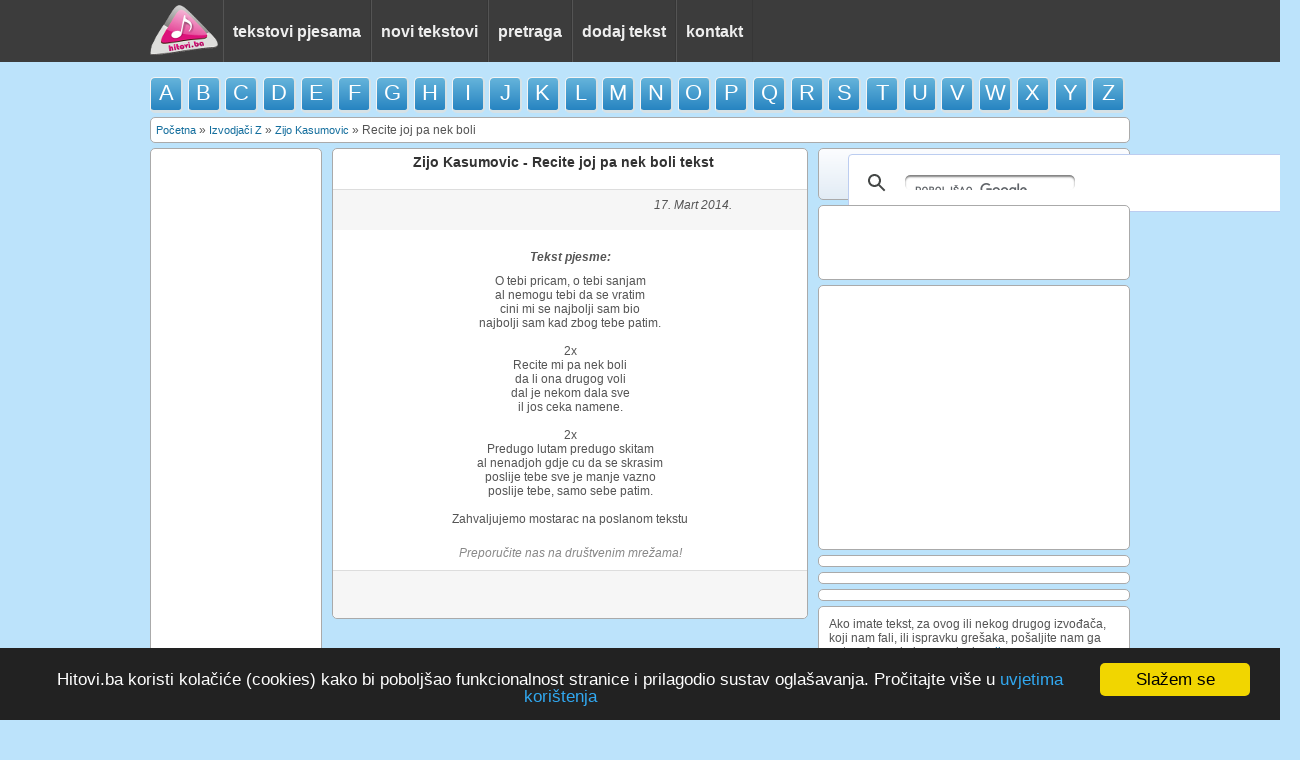

--- FILE ---
content_type: text/html; charset=UTF-8
request_url: https://www.hitovi.ba/id-31739-Zijo_Kasumovic_Recite_joj_pa_nek_boli_pjesma.aspx
body_size: 22437
content:

<!DOCTYPE html>

<html xmlns="http://www.w3.org/1999/xhtml">
<head id="Head1"><meta name="viewport" content="width=device-width, initial-scale=1.0" /><title>
	Zijo Kasumovic - Recite joj pa nek boli tekst | Hitovi.ba
</title><link rel="stylesheet" type="text/css" href="hitovi_v_17_r.css" /><link rel="icon" type="image/png" href="images/main/hitovi_logo.png" /><meta charset="utf-8" /><meta name="author" content="Hitovi.ba" /><meta name="copyright" content="www.hitovi.ba" /><meta id="description" name="description" content="Tekst pjesme Zijo Kasumovic Recite joj pa nek boli : O tebi pricam, o tebi sanjam
 al nemogu tebi da se vratim
 cini mi se najbolji sam bio
 najbolji sam ka" /><meta id="keywords" name="keywords" content="Zijo Kasumovic, Recite joj pa nek boli, tekst, rijeci, pjesme, lyrics" /><meta id="slikaOG" property="og:image" content="http://www.hitovi.ba/images/main/logo_2.jpg" /><meta property="og:type" content="article" /><meta property="fb:app_id" content="126058701092" />
    
    
    <script type="text/javascript">

    var _gaq = _gaq || [];
    _gaq.push(['_setAccount', 'UA-2367456-7']);
    _gaq.push(['_trackPageview']);

    (function() {
    var ga = document.createElement('script'); ga.type = 'text/javascript'; ga.async = true;
    ga.src = ('https:' == document.location.protocol ? 'https://ssl' : 'http://www') + '.google-analytics.com/ga.js';
    var s = document.getElementsByTagName('script')[0]; s.parentNode.insertBefore(ga, s);
    })();

    </script>
    
    <script type='text/javascript'>
    var googletag = googletag || {};
    googletag.cmd = googletag.cmd || [];
    (function() {
    var gads = document.createElement('script');
    gads.async = true;
    gads.type = 'text/javascript';
    var useSSL = 'https:' == document.location.protocol;
    gads.src = (useSSL ? 'https:' : 'http:') + 
    '//www.googletagservices.com/tag/js/gpt.js';
    var node = document.getElementsByTagName('script')[0];
    node.parentNode.insertBefore(gads, node);
    })();
    </script>

    <script type='text/javascript'>
    googletag.cmd.push(function() {
    googletag.defineSlot('/1668013/hitovi_300', [[1, 1], [300, 250], [300, 600]], 'div-gpt-ad-1395172037465-0').addService(googletag.pubads());
    googletag.defineSlot('/1668013/hitovi_468', [[1, 1], [300, 250], [300, 600]], 'div-gpt-ad-1395172037465-1').addService(googletag.pubads());
    googletag.defineSlot('/1668013/hitovi_tekst_vrh', [[320, 50], [728, 90], [980, 100], [980, 200]], 'div-gpt-ad-1395172037465-2').addService(googletag.pubads());
    
    googletag.pubads().enableSingleRequest();
    googletag.pubads().collapseEmptyDivs();
    googletag.enableServices();
    });
    </script>
    
    <script type='text/javascript'>trazim='Zijo Kasumovic Recite joj pa nek boli'; pronadjiNovi=true; IDPjesma=31739;</script>
    <script async type="text/javascript" src="hitovi_v_19.js"></script>
    
    <!-- Begin Cookie Consent plugin by Silktide - http://silktide.com/cookieconsent -->
<script type="text/javascript">
    window.cookieconsent_options = {"message":"Hitovi.ba koristi kolačiće (cookies) kako bi poboljšao funkcionalnost stranice i prilagodio sustav oglašavanja. Pročitajte više u","dismiss":"Slažem se","learnMore":"uvjetima korištenja","link":"https://www.hitovi.ba/pravila.aspx","theme":"dark-bottom"};
</script>
<script async type="text/javascript" src="https://cdnjs.cloudflare.com/ajax/libs/cookieconsent2/1.0.9/cookieconsent.min.js"></script>
<!-- End Cookie Consent plugin -->
</head>
<body>
    <div id="MeniWrapper_2">
		<div id="Meni_2">
			<a href="index.html" title="Tekstovi pjesama"><img src="images/main/hitovi_logo.png" alt="Logo"/></a>
			<nav class="nav-collapse">
			<ul>
			    <li><a href="index.html">tekstovi pjesama</a></li>
				<li><a href="novitekstovi.aspx">novi tekstovi</a></li>
				<li><a href="google_pretraga.aspx" rel="nofollow">pretraga</a></li>
				<li><a href="dodajTekst.aspx" rel="nofollow">dodaj tekst</a></li>
				<li><a href="kontakt.aspx" rel="nofollow">kontakt</a></li>
			</ul>
			</nav>
		</div>
	</div>
	<div id="Main">
	    <!-- HEADER BANNER -->
	    <div class="topBanner">
		    
        </div> 
        <div class="topBanner">
	        
	    </div>
	    <div class="clear"></div>
        <div class="Slova hide-mobile-m">
		    <a href="izvodjaci.aspx"><span>A</span></a>
		    <a href="slovo-b-_izvodjaci.aspx"><span>B</span></a>
		    <a href="slovo-c-_izvodjaci.aspx"><span>C</span></a>
		    <a href="slovo-d-_izvodjaci.aspx"><span>D</span></a>
		    <a href="slovo-e-_izvodjaci.aspx"><span>E</span></a>
		    <a href="slovo-f-_izvodjaci.aspx"><span>F</span></a>
		    <a href="slovo-g-_izvodjaci.aspx"><span>G</span></a>
		    <a href="slovo-h-_izvodjaci.aspx"><span>H</span></a>
		    <a href="slovo-i-_izvodjaci.aspx"><span>I</span></a>
		    <a href="slovo-j-_izvodjaci.aspx"><span>J</span></a>
		    <a href="slovo-k-_izvodjaci.aspx"><span>K</span></a>
		    <a href="slovo-l-_izvodjaci.aspx"><span>L</span></a>
		    <a href="slovo-m-_izvodjaci.aspx"><span>M</span></a>
		    <a href="slovo-n-_izvodjaci.aspx"><span>N</span></a>
		    <a href="slovo-o-_izvodjaci.aspx"><span>O</span></a>
		    <a href="slovo-p-_izvodjaci.aspx"><span>P</span></a>
		    <a href="slovo-q-_izvodjaci.aspx"><span>Q</span></a>
		    <a href="slovo-r-_izvodjaci.aspx"><span>R</span></a>
		    <a href="slovo-s-_izvodjaci.aspx"><span>S</span></a>
		    <a href="slovo-t-_izvodjaci.aspx"><span>T</span></a>
		    <a href="slovo-u-_izvodjaci.aspx"><span>U</span></a>
		    <a href="slovo-v-_izvodjaci.aspx"><span>V</span></a>
		    <a href="slovo-w-_izvodjaci.aspx"><span>W</span></a>
		    <a href="slovo-x-_izvodjaci.aspx"><span>X</span></a>
		    <a href="slovo-y-_izvodjaci.aspx"><span>Y</span></a>
		    <a href="slovo-z-_izvodjaci.aspx"><span>Z</span></a>
		</div>
	    <div class="clear"></div>
	    <div id="Breadcrumb">
            <ul>
                <li><a href="index.html" title="Početna stranica">Početna</a> » </li>
                <li class="hide-mobile"><a href="slovo-z-_izvodjaci.aspx" id="link_slovo" title="Izvođači početno slovo Z">Izvodjači Z</a> » </li>
                <li><a href="id-2746-Zijo_Kasumovic_izvodjac.aspx" id="nazivIzvodjaca" title="Zijo Kasumovic tekstovi pjesama">Zijo Kasumovic</a> » </li>
                <li class="hide-mobile">Recite joj pa nek boli</li>
            </ul>
	    </div>
		<div class="clear"></div>
		<div id="LeftContentText">
		    <div class="LeftContentTextBox">
		        <style scoped>
                .hitovi-vrh-responsive { width: 320px; height: 100px; }
                @media(min-width: 500px) { .hitovi-vrh-responsive { width: 468px; height: 60px; } }
                @media(min-width: 760px) { .hitovi-vrh-responsive { width: 728px; height: 90px; } }
                @media(min-width: 980px) { .hitovi-vrh-responsive { width: 160px; height: 600px; } }
                </style>
                <script async src="https://pagead2.googlesyndication.com/pagead/js/adsbygoogle.js"></script>
                <!-- hitovi_vrh_responsive -->
                <ins class="adsbygoogle hitovi-vrh-responsive"
                     style="display:inline-block"
                     data-ad-client="ca-pub-0011405331016925"
                     data-ad-slot="3969369921"></ins>
                <script>
                (adsbygoogle = window.adsbygoogle || []).push({});
                </script>
            </div>
		</div>
		<div id="MiddleContentText">
			<div id="LyricsBoxContainer">
			    <div id="LyricsBoxHeader" style="height:30px;">
			          
			        <h1 id="teksth1" style="margin:0;text-align:center;width:460px;"><a href="id-31739-Zijo_Kasumovic_Recite_joj_pa_nek_boli_pjesma.aspx">Zijo Kasumovic - Recite joj pa nek boli tekst</a></h1>
			    </div>
			    <div class="socialBox" style="height:40px;">
			        <div class="facebookLike">
			            <iframe src="https://www.facebook.com/plugins/like.php?href=http://www.hitovi.ba/id-31739-Zijo_Kasumovic_Recite_joj_pa_nek_boli_pjesma.aspx&amp;share=false&amp;layout=button_count&amp;width=140&amp;show_faces=false&amp;locale=hr_HR&amp;action=recommend&amp;colorscheme=light&amp;font=arial&amp;height=21&amp;appId=126058701092" style="border:none; overflow:hidden; width:140px; height:21px;"></iframe>
			        </div>
			        <div class="googlePlus" >
				        <!-- Place this tag where you want the +1 button to render -->
                        
				    </div>
				    <div class="googlePlus hide-mobile">
				        <i>17. Mart 2014.</i>
				    </div>
			    </div>
			    <div class="clear"></div>
			    <h2>Tekst pjesme:</h2>
				<p id="lyric">O tebi pricam, o tebi sanjam<br />
al nemogu tebi da se vratim<br />
cini mi se najbolji sam bio<br />
najbolji sam kad zbog tebe patim.<br />
<br />
2x<br />
Recite mi pa nek boli<br />
da li ona drugog voli<br />
dal je nekom dala sve<br />
il jos ceka namene.<br />
<br />
2x<br />
Predugo lutam predugo skitam<br />
al nenadjoh gdje cu da se skrasim<br />
poslije tebe sve je manje vazno<br />
poslije tebe, samo sebe patim.
<br />
<br />
<font style="font-weight:normal;">Zahvaljujemo mostarac na poslanom tekstu</font></p>
				<p class="show-mobile"><a href="id-31739-Zijo_Kasumovic_Recite_joj_pa_nek_boli_pjesma.aspx#youtubeVideo" id="linkYoutube" rel="nofollow" style="font-size:15px; font-weight:bold;">Prikaži Youtube</a></p>
				<p style="margin-top:20px;font-style:italic;color:#888">Preporučite nas na društvenim mrežama!</p>
				<div class="socialBox bottomBorder">
				    <div class="facebookLike"><iframe src="https://www.facebook.com/plugins/like.php?href=http://www.hitovi.ba/id-31739-Zijo_Kasumovic_Recite_joj_pa_nek_boli_pjesma.aspx&amp;layout=button_count&amp;show_faces=false&amp;action=like&amp;colorscheme=light&amp;height=40&amp;width=360&amp;locale=hr_HR" style="border:none; overflow:hidden; height:40px;width:140px;"></iframe></div>
				    <div class="googlePlus">
				        <!-- Place this tag where you want the +1 button to render -->
                        
				    </div>
				</div>	    
			</div>
			<div class="clear"></div>
			<div style="width:99%; text-align:center; margin: 10px 0;">
			    <style scoped>
                .hitovi_dole_responsive { width: 300px; height: 250px; }
                @media(min-width: 480px) { .hitovi_dole_responsive { width: 468px; height: 60px; } }
                @media(min-width: 699px) { .hitovi_dole_responsive { width: 300px; height: 50px; } }
                </style>
                <script async src="https://pagead2.googlesyndication.com/pagead/js/adsbygoogle.js"></script>
                <!-- hitovi_dole_responsive  -->
                <ins class="adsbygoogle hitovi_dole_responsive"
                     style="display:inline-block"
                     data-ad-client="ca-pub-0011405331016925"
                     data-ad-slot="2302521925"></ins>
                <script>
                (adsbygoogle = window.adsbygoogle || []).push({});
                </script>
			</div>
			<div class="clear"></div> 
			<div id="CommentsBoxContainer">
			    <ul class="tabs">
			        <li class="active first" style="width:49%;"><a class="current" rel="nofollow" href="id-31739-Zijo_Kasumovic_Recite_joj_pa_nek_boli_pjesma.aspx#ostale-pjesme">Najpopularniji tekstovi</a></li>
					<li class="last" style="width:50%;"><a href="id-31739-Zijo_Kasumovic_Recite_joj_pa_nek_boli_pjesma.aspx#komentari" rel="nofollow" id="komentari_klik">Komentari</a></li>
			    </ul>
                <div class="clear"></div>
				<div id="ostale-pjesme" class="tab_content">
					<ol class="lista-pjesama">
				        
			                    <li style="width:97%;">
			                        <div>
 					                    <span class="top-bar-graph-rank">01</span>
 					                    <a class="addHeight" href="id-31747-Zijo_Kasumovic_Bosna_pjesma.aspx" title="Zijo Kasumovic - Bosna tekst">Bosna</a>
 					                </div>
 					                <p>Koji je ovo grad
 svjetla me opila
 svaka me ulica
 na tebe podsjeca.
 
 Bio sam jako mlad
 kada sam otiso
 druge sam ljubio
 a tebe sanjao.
 
 Amster</p>
 					            </li>
				                
			                    <li style="width:88%;">
			                        <div>
 					                    <span class="top-bar-graph-rank">02</span>
 					                    <a class="addHeight" href="id-31768-Zijo_Kasumovic_Zagrli_me_pjesma.aspx" title="Zijo Kasumovic - Zagrli me tekst">Zagrli me</a>
 					                </div>
 					                <p>Jos me plasis svojom ljepotom,
 kao vino zamutis mi vid.
 Ne znam sta cu sa zivotom,
 gdje god krenem udarim u zid.
 
 REF.
 Evo starim vrijeme mi je,</p>
 					            </li>
				                
			                    <li style="width:83%;">
			                        <div>
 					                    <span class="top-bar-graph-rank">03</span>
 					                    <a class="addHeight" href="id-31873-Zijo_Kasumovic_Merima_Dzafic___Ja_cu_da_te_prevarim_pjesma.aspx" title="Zijo Kasumovic - Merima Dzafic - Ja cu da te prevarim tekst">Merima Dzafic - Ja cu da te prevarim</a>
 					                </div>
 					                <p>&gt;nevjeruj mi ako ti kazem
 da te volim, dusa ti laze
 zar moze skitnica baraba
 taj sto svuda pije dzaba
 ljubav da ti da.
 
 Nevjeruj mi kad se za</p>
 					            </li>
				                
			                    <li style="width:81%;">
			                        <div>
 					                    <span class="top-bar-graph-rank">04</span>
 					                    <a class="addHeight" href="id-31745-Zijo_Kasumovic_Da_te_mazim_pjesma.aspx" title="Zijo Kasumovic - Da te mazim tekst">Da te mazim</a>
 					                </div>
 					                <p>Penjite se svi na stolove
 samo to mi lijeci bolove
 a kad gosti kuci odu
 ti za njima proli vodu
 duso samo ja cu da ti ostanem.
 
 REF.
 Da te mazim</p>
 					            </li>
				                
			                    <li style="width:76%;">
			                        <div>
 					                    <span class="top-bar-graph-rank">05</span>
 					                    <a class="addHeight" href="id-31739-Zijo_Kasumovic_Recite_joj_pa_nek_boli_pjesma.aspx" title="Zijo Kasumovic - Recite joj pa nek boli tekst">Recite joj pa nek boli</a>
 					                </div>
 					                <p>O tebi pricam, o tebi sanjam
 al nemogu tebi da se vratim
 cini mi se najbolji sam bio
 najbolji sam kad zbog tebe patim.
 
 2x
 Recite mi pa nek boli</p>
 					            </li>
				                
			                    <li style="width:73%;">
			                        <div>
 					                    <span class="top-bar-graph-rank">06</span>
 					                    <a class="addHeight" href="id-31719-Zijo_Kasumovic_Sto_manje_znam_pjesma.aspx" title="Zijo Kasumovic - Sto manje znam tekst">Sto manje znam</a>
 					                </div>
 					                <p>Sreco moja lijepa si ko san
 samo suti sve cu da ti dam.
 
 Sto manje znam manje me boli
 istina je noz u srce kada neko voli
 sto manje znam manje je</p>
 					            </li>
				                
			                    <li style="width:72%;">
			                        <div>
 					                    <span class="top-bar-graph-rank">07</span>
 					                    <a class="addHeight" href="id-31811-Zijo_Kasumovic_Zivot_iza_ponoci_pjesma.aspx" title="Zijo Kasumovic - Zivot iza ponoci tekst">Zivot iza ponoci</a>
 					                </div>
 					                <p>Zivot iza ponoci u gradu ludilo
 sta cu kuci sta cu sam
 vani svi su ,to je to
 ritam lupa kao lud
 prosto zove na blud
 ti si stvarnost ja osjecam
 
</p>
 					            </li>
				                
			                    <li style="width:72%;">
			                        <div>
 					                    <span class="top-bar-graph-rank">08</span>
 					                    <a class="addHeight" href="id-31802-Zijo_Kasumovic_Koliko_puta_pjesma.aspx" title="Zijo Kasumovic - Koliko puta tekst">Koliko puta</a>
 					                </div>
 					                <p>Za tebe mogu i sto nemogu
 samo pozeli duso
 i sve dok zivim ja sebe krivim
 sto nisam srce sluso.
 
 Ma daj mi samo jos zrno nade
 da ovo ima smisla
</p>
 					            </li>
				                
			                    <li style="width:72%;">
			                        <div>
 					                    <span class="top-bar-graph-rank">09</span>
 					                    <a class="addHeight" href="id-31801-Zijo_Kasumovic_Anestezija_pjesma.aspx" title="Zijo Kasumovic - Anestezija tekst">Anestezija</a>
 					                </div>
 					                <p>Opet kasnis nista vazno
 kazes samo usputno
 u mom srcu ti ces mjesto
 naci malim osmijehom.
 
 Ti me jos ne prolazis
 ista zelja nestari
 ti si anest</p>
 					            </li>
				                
			                    <li style="width:66%;">
			                        <div>
 					                    <span class="top-bar-graph-rank">10</span>
 					                    <a class="addHeight" href="id-31738-Zijo_Kasumovic_Necu_vise_a_ni_manje_pjesma.aspx" title="Zijo Kasumovic - Necu vise a ni manje tekst">Necu vise a ni manje</a>
 					                </div>
 					                <p>Kad srce puca od ljepote
 tad se lako zakunes u laz
 kud me vodis moj zivote
 kud me vodis da li znas.
 
 Necu vise a ni manje
 to je stvarno cudno st</p>
 					            </li>
				                
				    </ol>
				    <p style="margin-top:10px;font-style:italic;color:#888">Lista sadrži 10 najpopularnijih, za ostale posjetite stranicu sa svim Zijo Kasumovic tekstovima!</p>
				</div>
				<div id="komentari" class="tab_content" style="padding:5px;text-align:left">
					<div id="disqus_thread" style="padding:0 5px 5px 5px;"></div>
					<script type="text/javascript">
					    /* * * CONFIGURATION VARIABLES: EDIT BEFORE PASTING INTO YOUR WEBPAGE * * */
					    var disqus_shortname = 'hitoviba'; // required: replace example with your forum shortname
                        var disqus_url = "http://www.hitovi.ba/id-31739-Zijo_Kasumovic_Recite_joj_pa_nek_boli_pjesma.aspx";

					</script>
					<noscript>Uključite JavaScript da bi vidjeli <a href="http://disqus.com/?ref_noscript" rel="nofollow">Disqus komentare.</a></noscript>
				</div>
			</div>
		</div>
        <div id="RightContentText">
			<div id="gsearch" class="RightContentTextBox searchGradient hide-mobile">
				<script>
                   var gcseDiv = document.getElementById('gsearch');
                   gcseDiv.innerHTML = '<gcse:searchbox-only></gcse:searchbox-only>';

                  (function() {
                    var cx = 'partner-pub-0011405331016925:5973271215';
                    var gcse = document.createElement('script');
                    gcse.type = 'text/javascript';
                    gcse.async = true;
                    gcse.src = (document.location.protocol == 'https:' ? 'https:' : 'http:') +
                        '//cse.google.com/cse.js?cx=' + cx;
                    var s = document.getElementsByTagName('script')[0];
                    s.parentNode.insertBefore(gcse, s);
                  })();
                </script>
			</div>
			<div class="RightContentTextBox">
			    <iframe src="https://www.facebook.com/plugins/likebox.php?href=http%3A%2F%2Fwww.facebook.com%2Ftekstovi.pjesama1&amp;width=290&amp;height=60&amp;colorscheme=light&amp;show_faces=true&amp;show_border=false&amp;stream=false&amp;header=false&amp;appId=126058701092" style="border:none; overflow:hidden; width:290px; height:60px;"></iframe>
			</div>
			<div id="reklame1" class="RightContentTextBox">
			    
                
                     <script async src="https://pagead2.googlesyndication.com/pagead/js/adsbygoogle.js"></script>
                    <!-- 300x250, created 9/26/10 -->
                    <ins class="adsbygoogle"
                         style="display:inline-block;width:300px;height:250px"
                         data-ad-client="ca-pub-0011405331016925"
                         data-ad-slot="4133670838"></ins>
                    <script>
                    (adsbygoogle = window.adsbygoogle || []).push({});
                    </script>
                
            </div>
			<div class="RightContentTextBox" id="youtubeVideo" style="text-align:center;">
				
			</div>
			<div id="reklame2" class="RightContentTextBox">
			    <!-- hitovi_300 -->
                <div id='div-gpt-ad-1395172037465-0' style="display: none;">
                <script type='text/javascript'>
               // googletag.cmd.push(function() { googletag.display('div-gpt-ad-1395172037465-0'); });
                </script>
                </div>
			</div>
			<div class="RightContentTextBox">
			    
			</div>
			<div class="RightContentTextBox">
			    <p>Ako imate tekst, za ovog ili nekog drugog izvođača, koji nam fali, ili ispravku grešaka, pošaljite nam ga putem forme koja se nalazi <a href="dodajTekst.aspx" rel="nofollow">ovdje</a>.</p>
		    </div>
		</div>
	</div>           
	<div class="clear"></div>	        
    <div id="DnoWrapper">		
        <div id="Dno">
            <div id="DnoContent">
                <ul>
                    <li><a href="pravila.aspx" rel="nofollow">pravila i uslovi</a></li>
                </ul>
                <ul class="hide-mobile">
                    <li>&nbsp;</li>
                </ul>
                <ul class="hide-mobile">
                    <li>&nbsp;</li>
                </ul>
                <ul>
                    <li>Copyright (c) hitovi.ba.</li>
                    <li>Developed by <a href="http://www.oxydsoft.com" rel="nofollow" target="_blank">oxydsoft.com</a></li>
                </ul>
                <div class="clear"></div>
	            &gt;&gt; Tekstovi pjesama su u vlasnistvu njihovih autora i prikazani su iskljucivo u edukativne svrhe. &lt;&lt;<br />
	            0.0156419&nbsp;sec
	        </div>
        </div>
    </div>

</body>
</html>



--- FILE ---
content_type: text/html; charset=utf-8
request_url: https://www.google.com/recaptcha/api2/aframe
body_size: 116
content:
<!DOCTYPE HTML><html><head><meta http-equiv="content-type" content="text/html; charset=UTF-8"></head><body><script nonce="VkFxhCGp-BNB88bOcR4wiQ">/** Anti-fraud and anti-abuse applications only. See google.com/recaptcha */ try{var clients={'sodar':'https://pagead2.googlesyndication.com/pagead/sodar?'};window.addEventListener("message",function(a){try{if(a.source===window.parent){var b=JSON.parse(a.data);var c=clients[b['id']];if(c){var d=document.createElement('img');d.src=c+b['params']+'&rc='+(localStorage.getItem("rc::a")?sessionStorage.getItem("rc::b"):"");window.document.body.appendChild(d);sessionStorage.setItem("rc::e",parseInt(sessionStorage.getItem("rc::e")||0)+1);localStorage.setItem("rc::h",'1770135853970');}}}catch(b){}});window.parent.postMessage("_grecaptcha_ready", "*");}catch(b){}</script></body></html>

--- FILE ---
content_type: text/css
request_url: https://www.hitovi.ba/hitovi_v_17_r.css
body_size: 4512
content:
html{margin:0;padding:0;text-align:center;display:block}body{margin:0;padding:0;background-color:#bce3fb;font-family:arial,Trebuchet,Tahoma,Verdana,Sans-serif;font-size:12px;color:#555;display:block}form{margin:0;padding:0}a,a:visited,a:hover{text-decoration:none;color:#146e9d}p{margin:5px}h1{margin:5px}h2{font-size:12px;font-style:italic;margin:0}.clear{clear:both}.show-mobile{display:none}#Main{width:980px;margin:0 auto;text-align:left;display:block}#Main .topBanner{width:100%;margin-bottom:5px;text-align:center}#Main #LeftContentContainer{width:300px;float:left;margin-left:5px;display:block}#Main #LeftContentContainer form{padding:5px}#Main #LeftContentContainer .LeftContent{width:300px;border:1px solid #aaa;float:left;display:block;background-color:#fff;-moz-border-radius:5px;-webkit-border-radius:5px;border-radius:5px;margin-bottom:5px}.searchGradient{height:50px;background:#f6e6b4;background:-moz-linear-gradient(top,#fcfdff 0,#e2ecf5 100%);background:-webkit-gradient(linear,left top,left bottom,color-stop(0%,#fcfdff),color-stop(100%,#e2ecf5));background:-webkit-linear-gradient(top,#fcfdff 0,#e2ecf5 100%);background:-o-linear-gradient(top,#fcfdff 0,#e2ecf5 100%);background:-ms-linear-gradient(top,#fcfdff 0,#e2ecf5 100%);background:linear-gradient(top,#fcfdff 0,#e2ecf5 100%);filter:progid: DXImageTransform.Microsoft.gradient(startColorstr='#fcfdff',endColorstr='#e2ecf5',GradientType=0)}.searchBox{width:300px!important;height:40px;padding:5px}.searchBoxResults{width:95%!important}table.gsc-search-box td{width:190px!important}.search-input-text,.gsc-input input{width:170px!important;height:30px;margin-top:3px;border:0;float:left;background-color:#fff;background-position:10px 8px!important;margin-right:5px;font:12px/21px Arial,sans-serif;-webkit-border-radius:5px;-moz-border-radius:5px;border-radius:5px;-webkit-box-shadow:inset 0 2px 2px rgba(0,0,0,.5);-moz-box-shadow:inset 0 2px 2px rgba(0,0,0,.5);box-shadow:inset 0 2px 2px rgba(0,0,0,.5)}#Main #RightContent{width:668px;float:left;display:block}#Main #RightContent #featuredBox{width:666px;border:1px solid #aaa;float:left;display:block;background-color:#fff;-moz-border-radius:5px;-webkit-border-radius:5px;border-radius:5px;margin-bottom:5px}#Main #RightContent .wellcomeBox{width:656px;color:#555;display:block;border:1px solid #aaa;background-color:#fff;-moz-border-radius:5px;-webkit-border-radius:5px;border-radius:5px;float:left;padding:5px;margin-bottom:5px}#Main #LeftContentText{width:172px;float:left;display:block}#Main #LeftContentText .LeftContentTextBox{width:160px;border:1px solid #aaa;display:block;padding:5px;background-color:#fff;margin-bottom:5px;-moz-border-radius:5px;-webkit-border-radius:5px;border-radius:5px}#Main #MiddleContentText{width:476px;margin:0 5px 5px 10px;float:left;display:block}#Main #MiddleContentText #LyricsBoxContainer{width:474px;border:1px solid #aaa;display:block;text-align:center;background-color:#fff;-moz-border-radius:5px;-webkit-border-radius:5px;border-radius:5px}#Main #MiddleContentText #LyricsBoxContainer p{margin:10px 5px}#Main #MiddleContentText #LyricsBoxContainer h2{width:100%;text-align:center;margin-top:10px}#Main #MiddleContentText #LyricsBoxContainer #linkYoutube{font-size:15px;font-weight:700}#Main #Breadcrumb{width:978px;min-height:14px;padding:5px 0;display:block;text-align:left;margin-bottom:5px;border:1px solid #aaa;background-color:#fff;-moz-border-radius:5px;-webkit-border-radius:5px;border-radius:5px;overflow:hidden}#Main #Breadcrumb ul{float:left;list-style:none;padding:0 0 0 5px;margin:0}#Main #Breadcrumb ul li{display:inline;padding:0;background:0}#Main #Breadcrumb ul li a{font-size:11px}#Main #Breadcrumb ul li a:hover{text-decoration:underline}#Main #MiddleContentText #LyricsBoxHeader{width:474px;height:42px;padding:5px 0;display:block;text-align:left;border-bottom:1px solid #ddd}#Main #MiddleContentText #LyricsBoxHeader img{width:40px;height:40px;margin-right:10px;margin-left:5px;border:1px solid #aaa;display:block;float:left}#Main #MiddleContentText #LyricsBoxHeader h1{height:20px;width:410px;font-size:14px;color:#333;display:block;float:left;text-align:center;margin:0}#Main #MiddleContentText #LyricsBoxHeader h1 a{color:#333;font-weight:700}#Main #MiddleContentText #LyricsBoxHeader h1 a:hover{color:#333;text-decoration:none}#Main #MiddleContentText #CommentsBoxContainer{width:474px;border:1px solid #aaa;display:block;margin-top:5px;background-color:#fff;-moz-border-radius:5px;-webkit-border-radius:5px;border-radius:5px}#Main #RightContentText{width:312px;margin-left:5px;float:left;display:block}#Main #RightContentText .RightContentTextBox{width:300px;border:1px solid #aaa;margin-bottom:5px;display:block;padding:5px;background-color:#fff;-moz-border-radius:5px;-webkit-border-radius:5px;border-radius:5px}#Main #RightContentText .searchGradient{height:40px!important}#Main #LeftContentArtist{width:656px;float:left;display:block;margin-right:5px}#Main #LeftContentArtist .LeftContentArtistBox{width:656px;border:1px solid #aaa;display:block;background-color:#fff;margin-bottom:5px;-moz-border-radius:5px;-webkit-border-radius:5px;border-radius:5px}#Main #LeftContentArtist ol.lista-pjesama li{width:290px;float:left;margin-right:20px}#Main #RightContentArtist{width:312px;float:right;display:block;margin-left:5px}#Main #RightContentArtist .RightContentArtistBox{width:300px;border:1px solid #aaa;display:block;padding:5px;background-color:#fff;margin-bottom:5px;-moz-border-radius:5px;-webkit-border-radius:5px;border-radius:5px}#Main #RightContentArtist .searchGradient{height:40px!important}#Main #RightContentArtist #CommentsBoxContainer{width:310px;border:1px solid #aaa;display:block;text-align:center;margin-bottom:5px;background-color:#fff;-moz-border-radius:5px;-webkit-border-radius:5px;border-radius:5px}.facebookBox{width:318px;display:block;border:1px solid #aaa;background-color:#fff;-moz-border-radius:5px;-webkit-border-radius:5px;border-radius:5px;float:left;padding:5px;color:#fff;margin-bottom:5px}.facebookBox .headerBox-1{width:318px;height:80px;background:#2784c1;background:-moz-linear-gradient(left,#2784c1 0,#65b4db 50%,#2784c1 100%);background:-webkit-gradient(linear,left top,right top,color-stop(0%,#2784c1),color-stop(50%,#65b4db),color-stop(100%,#2784c1));background:-webkit-linear-gradient(left,#2784c1 0,#65b4db 50%,#2784c1 100%);background:-o-linear-gradient(left,#2784c1 0,#65b4db 50%,#2784c1 100%);background:-ms-linear-gradient(left,#2784c1 0,#65b4db 50%,#2784c1 100%);background:linear-gradient(left,#2784c1 0,#65b4db 50%,#2784c1 100%);filter:progid: DXImageTransform.Microsoft.gradient(startColorstr='#2784c1',endColorstr='#2784c1',GradientType=1)}.facebookBox .headerBox-2{width:318px;height:80px;background:#bf51cc;background:-moz-linear-gradient(left,#bf51cc 0,#da91e2 50%,#bf51cc 100%);background:-webkit-gradient(linear,left top,right top,color-stop(0%,#bf51cc),color-stop(50%,#da91e2),color-stop(100%,#bf51cc));background:-webkit-linear-gradient(left,#bf51cc 0,#da91e2 50%,#bf51cc 100%);background:-o-linear-gradient(left,#bf51cc 0,#da91e2 50%,#bf51cc 100%);background:-ms-linear-gradient(left,#bf51cc 0,#da91e2 50%,#bf51cc 100%);background:linear-gradient(left,#bf51cc 0,#da91e2 50%,#bf51cc 100%);filter:progid: DXImageTransform.Microsoft.gradient(startColorstr='#bf51cc',endColorstr='#bf51cc',GradientType=1)}.facebookBox span.header{padding:15px 5px 0 20px;width:288px;font:bold 20px Arial;display:block}.facebookBox span.more{padding:8px 10px 0 20px;width:288px;font:bold 13px Arial;display:block}div#MeniWrapper_2{background-color:#3c3c3c;display:block;margin:0 auto;text-align:center;margin-bottom:10px}div#Meni_2{width:980px;height:62px;text-align:left;border:0;margin:0 auto;display:block}div#Meni_2 a img{float:left;margin:5px 5px 0 0;border:0}div#Meni_2 ul{margin:0;padding:0;float:left;list-style:none;height:62px;display:block}div#Meni_2 ul li{overflow:hidden;position:relative;margin:0;padding:0;height:62px;display:block;float:left;border-left:1px solid #545454;border-right:1px solid #363636}div#Meni_2 ul li a{text-decoration:none;color:#eee;float:left;outline:0;font:bold 16px Arial;height:62px;padding:23px 9px 0;border:0}div#Meni_2 ul li a:hover{background-color:#4b4b4b}div#DnoWrapper{background-image:url(images/main/dno.png);background-repeat:repeat-x;background-position:top;background-color:#bce3fb;display:block;margin:0 auto;padding-top:64px}div#DnoWrapper div#Dno{display:block;margin:0 auto;text-align:center;padding:10px 0 20px;background-color:#8fc2db;color:#567483}div#DnoWrapper div#DnoContent{width:980px;display:block;margin:0 auto;text-align:center;background-color:#8fc2db;font-size:13px;font-weight:700}div#DnoWrapper div#Dno div#DnoContent ul{width:230px;margin:0;margin-right:10px;float:left;height:90px;list-style:none;display:block;text-align:left;padding:0}div#DnoWrapper div#Dno div#DnoContent li{margin:0;padding:0}div#DnoWrapper div#Dno div#DnoContent li a,div#DnoWrapper div#Dno div#DnoContent li a:visited{color:#204050;font-size:16px;text-decoration:none}div#DnoWrapper div#Dno div#DnoContent li a:hover{color:#146e9d;margin-left:5px}ul.tabs{margin:0;padding:0;float:left;list-style:none;height:40px;width:100%;font:bold 13px Arial;display:block}ul.tabs li{float:left;margin:0;border-bottom:2px solid #a2bdce;border-right:1px solid #a2bdce;border-left:1px solid #f4f4f4;padding:0;height:38px;line-height:25px;overflow:hidden;position:relative;display:block;text-align:center;background:#f6e6b4;background:-moz-linear-gradient(top,#f5fafd 0,#e1eef4 100%);background:-webkit-gradient(linear,left top,left bottom,color-stop(0%,#f5fafd),color-stop(100%,#e1eef4));background:-webkit-linear-gradient(top,#f5fafd 0,#e1eef4 100%);background:-o-linear-gradient(top,#f5fafd 0,#e1eef4 100%);background:-ms-linear-gradient(top,#f5fafd 0,#e1eef4 100%);background:linear-gradient(top,#f5fafd 0,#e1eef4 100%);filter:progid: DXImageTransform.Microsoft.gradient(startColorstr='#f5fafd',endColorstr='#e1eef4',GradientType=0)}ul.tabs li.first,ul.tabs li.first a{-moz-border-radius-topleft:5px;-webkit-border-radius-topleft:5px;border-top-left-radius:5px;border-left:0}ul.tabs li.last,ul.tabs li.last a{-moz-border-radius-topright:5px;-webkit-border-radius-topright:5px;border-top-right-radius:5px;border-right:0}ul.tabs li a{text-decoration:none;color:#111;display:block;height:15px;font:bold 13px Arial;outline:0;padding:14px 8px 9px}ul.tabs li a:hover{background:#f4f4f4;color:#46b9f2;text-decoration:none}html ul.tabs li.active,html ul.tabs li.active a:hover{color:#46b9f2;text-decoration:none;background-color:#fff;border:0}ul.tabs li.active a{color:#46b9f2;background-color:#fff;text-decoration:none}ul.tabs li.current a{color:#000;background-color:#f4f4f4;text-decoration:none}ul.tabs li a.secondPink:hover,ul.tabs li.active a.secondPink,ul.tabs li.active a.secondPink:hover{color:#e14d7f}ul.tabs li a.thirdRed:hover,ul.tabs li.active a.thirdRed,ul.tabs li.active a.thirdRed:hover{color:#bf51cc}.tab_content{display:block;padding:5px}.top-bar-graph{list-style:none;margin:0;padding:10px 10px 6px}.top-bar-graph li{position:relative;margin:0 0 3px;color:#fff;background-color:#5ebae9;-webkit-border-radius:6px;-moz-border-radius:6px;border-radius:6px;-moz-transition:all .2s ease-in-out;-webkit-transition:all .2s ease-in-out;transition:all .2s ease-in-out;padding:0 6px;border:1px solid #d6e1e5;border-bottom:3px solid #d6e1e5;border-right:2px solid #d6e1e5}.top-bar-graph li a{display:block;padding:2px 0;color:#fff;font-size:11px}.top-bar-graph li a:visited,.top-bar-graph li a:visited:hover,.top-bar-graph li a:hover{color:#fff}.top-bar-graph li:hover{border-color:#3c6178;opacity:.8}.top-bar-graph span{display:block;text-decoration:none}.top-bar-graph-rank{float:left;padding:2px 5px 0 0;font-size:35px;color:#fff;line-height:30px;-moz-transition:all .1s ease-in-out;-webkit-transition:all .1s ease-in-out;transition:all .1s ease-in-out}.top-bar-graph-image{float:left;padding:2px 5px 2px 0;font-size:30px;line-height:30px;-moz-transition:all .1s ease-in-out;-webkit-transition:all .1s ease-in-out;transition:all .1s ease-in-out}.top-bar-graph-image img{float:left;width:30px;height:30px;border:0}.top-bar-graph li:hover .top-bar-graph-rank{padding-left:5px;color:#fff}.top-bar-graph-artist{margin-left:30px;padding:3px 0 1px;line-height:1em}.top-bar-graph-title{margin-left:30px;padding:1px 0 3px;font-weight:400;line-height:1em}.top-bar-graph-1{border:1px solid #f4f4f4;background:#2784c1;background:-moz-linear-gradient(top,#65b4db 0,#2784c1 100%);background:-webkit-gradient(linear,left top,left bottom,color-stop(0%,#65b4db),color-stop(100%,#2784c1));background:-webkit-linear-gradient(top,#65b4db 0,#2784c1 100%);background:-o-linear-gradient(top,#65b4db 0,#2784c1 100%);background:-ms-linear-gradient(top,#65b4db 0,#2784c1 100%);background:linear-gradient(top,#65b4db 0,#2784c1 100%);filter:progid: DXImageTransform.Microsoft.gradient(startColorstr='#65b4db',endColorstr='#2784c1',GradientType=0)}.top-bar-graph-2{background:#ed6490!important;background:-moz-linear-gradient(top,#ff92b2 0,#e14d7f 100%)!important;background:-webkit-gradient(linear,left top,left bottom,color-stop(0%,#ff92b2),color-stop(100%,#e14d7f))!important;background:-webkit-linear-gradient(top,#ff92b2 0,#e14d7f 100%)!important;background:-o-linear-gradient(top,#ff92b2 0,#e14d7f 100%)!important;background:-ms-linear-gradient(top,#ff92b2 0,#e14d7f 100%)!important;background:linear-gradient(top,#ff92b2 0,#e14d7f 100%)!important;filter:progid: DXImageTransform.Microsoft.gradient(startColorstr='#ff92b2',endColorstr='#e14d7f',GradientType=0)!important}.top-bar-graph-3{background:#bf51cc!important;background:-moz-linear-gradient(top,#da91e2 0,#bf51cc 100%)!important;background:-webkit-gradient(linear,left top,left bottom,color-stop(0%,#da91e2),color-stop(100%,#bf51cc))!important;background:-webkit-linear-gradient(top,#da91e2 0,#bf51cc 100%)!important;background:-o-linear-gradient(top,#da91e2 0,#bf51cc 100%)!important;background:-ms-linear-gradient(top,#da91e2 0,#bf51cc 100%)!important;background:linear-gradient(top,#da91e2 0,#bf51cc 100%)!important;filter:progid: DXImageTransform.Microsoft.gradient(startColorstr='#da91e2',endColorstr='#bf51cc',GradientType=0)!important}.lista-pjesama{list-style:none;margin:0;padding:10px 10px 6px}.lista-pjesama li{position:relative;margin:0 0 3px;width:97%}.lista-pjesama li div{color:#fff;background-color:#5ebae9;-webkit-border-radius:6px;-moz-border-radius:6px;border-radius:6px;-moz-transition:all .2s ease-in-out;-webkit-transition:all .2s ease-in-out;transition:all .2s ease-in-out;padding:0 6px;border:1px solid #f4f4f4;border:1px solid #d6e1e5;border-bottom:3px solid #d6e1e5;border-right:2px solid #d6e1e5;background:#2784c1;background:-moz-linear-gradient(top,#65b4db 0,#2784c1 100%);background:-webkit-gradient(linear,left top,left bottom,color-stop(0%,#65b4db),color-stop(100%,#2784c1));background:-webkit-linear-gradient(top,#65b4db 0,#2784c1 100%);background:-o-linear-gradient(top,#65b4db 0,#2784c1 100%);background:-ms-linear-gradient(top,#65b4db 0,#2784c1 100%);background:linear-gradient(top,#65b4db 0,#2784c1 100%);filter:progid: DXImageTransform.Microsoft.gradient(startColorstr='#65b4db',endColorstr='#2784c1',GradientType=0)}.lista-pjesama li p{font-size:10px;font-style:italic}.lista-pjesama li a{display:block;padding:2px 0;color:#fff;font-size:11px}.lista-pjesama li a.addHeight{height:25px;margin-top:5px}.lista-pjesama li div:hover{border-color:#3c6178;opacity:.8}.lista-pjesama span{display:block;text-decoration:none}.lista-pjesama li div:hover .top-bar-graph-rank{padding-left:5px;color:#fff}#featured{width:400px;margin:5px;padding-right:250px;position:relative;border:4px solid #ccc;height:250px;background:#fff}#featured ul.ui-tabs-nav{position:absolute;top:0;left:400px;list-style:none;padding:0;margin:0;width:250px}#featured ul.ui-tabs-nav li{padding:1px 0;padding-left:13px;font-size:12px;color:#666}#featured ul.ui-tabs-nav li img{float:left;margin:2px 5px;background:#fff;padding:2px;border:1px solid #eee}#featured ul.ui-tabs-nav li span{font-size:11px;font-family:Arial;line-height:18px}#featured li.ui-tabs-nav-item a{display:block;height:60px;color:#333;background:#fff;line-height:20px}#featured li.ui-tabs-nav-item a:hover{background:#f2f2f2}#featured li.ui-tabs-selected{background:url(images/featured/selected-item.gif) top left no-repeat}#featured ul.ui-tabs-nav li.ui-tabs-selected a{background:#ccc}#featured .ui-tabs-panel{width:400px;height:250px;background:#999;position:relative}#featured .ui-tabs-panel .info{position:absolute;top:180px;left:0;height:70px;background:url(images/featured/transparent-bg.png)}#featured .info{width:100%}#featured .info h2{font-size:18px;font-family:Georgia,serif;color:#fff;padding:5px;margin:0;overflow:hidden}#featured .info p{margin:0 5px;font-family:Arial;font-size:11px;line-height:15px;color:#f0f0f0}#featured .info a{text-decoration:none;color:#fff}#featured .info a:hover{text-decoration:underline}#featured .ui-tabs-hide{display:none}div.socialBox{background-color:#f6f6f6;height:47px}div.facebookLike{height:40px;width:140px;float:left;margin-top:10px;margin-left:10px}div.googlePlus{height:40px;float:left;margin-top:8px;width:140px}.bottomBorder{border-top:1px solid #ddd;-moz-border-radius-bottomleft:5px;-webkit-border-radius-bottomleft:5px;border-bottom-left-radius:5px;-moz-border-radius-bottomright:5px;-webkit-border-radius-bottomright:5px;border-bottom-right-radius:5px}div.Slova{width:980px;text-align:center;margin:5px 0 10px;float:left;display:block}div.Slova a{width:30px;height:30px;float:left;display:block;text-decoration:none;color:#fff;margin-right:7.69px}div.Slova a:hover{color:#fff}div.Slova a span{background-color:#eee;width:30px;height:30px;float:left;padding-top:2px;font-size:22px;display:block;-moz-transition:all .2s ease-in-out;-webkit-transition:all .2s ease-in-out;transition:all .2s ease-in-out;border:1px solid #f4f4f4;border-bottom:3px solid #d6e1e5;border-right:2px solid #d6e1e5;background:#2784c1;background:-moz-linear-gradient(top,#65b4db 0,#2784c1 100%);background:-webkit-gradient(linear,left top,left bottom,color-stop(0%,#65b4db),color-stop(100%,#2784c1));background:-webkit-linear-gradient(top,#65b4db 0,#2784c1 100%);background:-o-linear-gradient(top,#65b4db 0,#2784c1 100%);background:-ms-linear-gradient(top,#65b4db 0,#2784c1 100%);background:linear-gradient(top,#65b4db 0,#2784c1 100%);filter:progid: DXImageTransform.Microsoft.gradient(startColorstr='#65b4db',endColorstr='#2784c1',GradientType=0);-moz-border-radius:5px;-webkit-border-radius:5px;border-radius:5px}div.Slova a:hover span{border-color:#3c6178;opacity:.8}#ShareSidebar{top:30%;width:69px;right:0!important;overflow:hidden;position:fixed;z-index:100000;text-align:center;line-height:normal;_position:absolute;font-size:9px;margin-right:10px;height:300px;min-height:300px!important}#ShareSidebar a,#ShareSidebar a:hover,#ShareSidebar a:visited{text-decoration:none;font-size:9px}@media(max-width:979px){#Main{width:100%}#Main #RightContent{width:58%;float:left;margin-right:8px;margin-left:2px}#Main #RightContent #featuredBox{width:99%!important;float:left;padding:5px}#Main #RightContent .wellcomeBox{width:99%!important;float:left}.facebookBox{width:99%!important;float:left}.facebookBox iframe,.headerBox-2{width:100%!important}#featured{width:98%;padding-right:0;height:auto;margin:0!important}#featured .ui-tabs-panel{width:59%;margin:0}#featured .ui-tabs-panel img{width:100%}#featured .ui-tabs-panel .info{bottom:0;top:auto}#featured .ui-tabs-nav{width:40%!important;left:59%!important;margin-right:0}#featured .ui-tabs-nav .ui-tabs-nav-item img{width:30%}#Main #MiddleContentText{width:57%;margin-left:2px;margin-right:5px}#Main #MiddleContentText #LyricsBoxContainer{width:100%}#Main #Breadcrumb{margin-left:2px;width:98%}#Main #Breadcrumb ul{width:97%}#Main #MiddleContentText #LyricsBoxHeader{width:100%}#Main #MiddleContentText #LyricsBoxHeader h1{width:auto!important;margin-left:5px!important}#Main #MiddleContentText #LyricsBoxHeader img{display:none}#Main #MiddleContentText #CommentsBoxContainer{width:100%}#Main #LeftContentText{width:98%;margin-left:2px;float:none}#Main #LeftContentText .LeftContentTextBox{width:98%;padding:1%}#Main #RightContentText{float:left}#Main #RightContentArtist{float:left}#Main #LeftContentArtist{width:57%;margin-left:2px;margin-right:5px}#Main #LeftContentArtist ol.lista-pjesama li{width:97%!important}#Main #LeftContentArtist .LeftContentArtistBox{width:100%}#Main #LeftContentArtist .LeftContentArtistBox p a{font-size:16px!important}#Main #LeftContentArtist .LeftContentArtistBox .tabs li{overflow:hidden}#Main #LeftContentArtist #izvodjacHeader img{width:25%!important;height:auto!important}#Main #LeftContentArtist #izvodjacHeader div{width:65%!important;margin-bottom:20px!important}#Main #LeftContentArtist #izvodjacHeader div .googlePlus{width:50px!important}#izvodjac-pjesme .top-bar-graph .top-bar-graph-1{width:95%!important}div#Meni_2{width:auto}div#Meni_2 ul{height:auto!important;width:auto;-webkit-overflow-scrolling:touch}div#DnoWrapper div#DnoContent{width:100%}div#DnoWrapper div#Dno div#DnoContent ul{margin:0 1% 0 3%}div.Slova{margin-left:2px;width:98%}div.Slova a{margin-bottom:10px}div.Stranice{width:95%}.hide-mobile-l{display:none!important}}@media(max-width:767px){.show-mobile-l{display:block!important}#Main #LeftContentContainer{float:none;width:98%;margin-left:2px}#Main #LeftContentContainer .LeftContent{width:100%;float:none;background-color:#fff}#Main #RightContent{float:none;width:98%;margin-left:2px}#Main #RightContent #featuredBox{float:none;width:98%!important;padding:1%}#Main #RightContent .wellcomeBox{float:none;width:98%!important;padding:1%}.facebookBox{float:none;width:98%!important;padding:1%}div#DnoWrapper div#Dno div#DnoContent ul{width:42%;height:50px}#Main #MiddleContentText{width:53%;margin-left:2px;margin-right:2px}#Main #LeftContentArtist{width:53%;margin-left:2px;margin-right:2px}#Main #RightContentText{width:300px!important}#Main #RightContentText .RightContentTextBox{width:300px!important;padding:5px 2px 5px 4px !important}#Main #RightContentArtist{width:300px!important}#Main #RightContentArtist .RightContentArtistBox{width:300px!important;padding:5px 2px 5px 4px !important}#Main #RightContentArtist #CommentsBoxContainer{width:300px!important;padding:5px 2px 5px 4px !important}.hide-mobile{display:none!important}}@media(max-width:699px){.show-mobile{display:block!important}#Main #MiddleContentText{width:98%;float:none}#Main #RightContentText{width:98%!important;float:none;margin-left:2px;margin-right:0}#Main #RightContentText .RightContentTextBox{width:98%!important;text-align:center;margin-top:10px;padding:1%!important}#Main #LeftContentArtist{width:98%;margin-right:0;float:left}#Main #LeftContentArtist #izvodjacHeader img{max-width:105px!important}#Main #RightContentArtist{width:98%!important;float:left;margin-left:2px;margin-right:0}#Main #RightContentArtist .RightContentArtistBox{width:98%!important;text-align:center;margin-top:5px;padding:1%!important}#Main #RightContentArtist #CommentsBoxContainer{width:98%!important;margin-top:10px;padding:5px 1px!important}.hide-mobile-m{display:none!important}}.nav-collapse{position:relative!important}@media screen and (max-width: 599px){.nav-collapse{display:none}.nav-collapse ul{margin:0;padding:0;width:100%;display:block;list-style:none}.nav-collapse li{width:100%;display:block;height:46px!important}.js .nav-collapse{clip:rect(0 0 0 0);max-height:0;position:absolute;display:block;overflow:hidden;zoom:1}.nav-collapse.opened{max-height:9999px}.disable-pointer-events{pointer-events:none!important}.nav-toggle{-webkit-tap-highlight-color:rgba(0,0,0,0);-webkit-touch-callout:none;-webkit-user-select:none;-moz-user-select:none;-ms-user-select:none;-o-user-select:none;user-select:none}.fixed{position:fixed;width:100%;top:0;left:0}.nav-collapse,.nav-collapse *{-moz-box-sizing:border-box;-webkit-box-sizing:border-box;box-sizing:border-box}.nav-collapse,.nav-collapse ul{list-style:none;width:100%;float:left}.nav-collapse li{float:left;width:100%}.nav-collapse a{color:#fff;text-decoration:none;width:100%;background:#3c3c3c;border-bottom:1px solid #fff;padding:.7em 1em!important;float:left;height:45px!important}.nav-collapse ul ul a{background:#ca3716;padding-left:2em}.nav-toggle{position:fixed;-webkit-font-smoothing:antialiased;-moz-osx-font-smoothing:grayscale;-webkit-touch-callout:none;-webkit-user-select:none;-moz-user-select:none;-ms-user-select:none;user-select:none;text-decoration:none;text-indent:-999px;position:absolute;overflow:hidden;width:70px;height:55px;float:right}.nav-toggle:before{color:#f4421a;font-style:normal;font-weight:400;font-variant:normal;font-size:28px;text-transform:none;position:absolute;content:"=";text-indent:0;text-align:center;line-height:55px;speak:none;width:100%;top:0;left:0}.nav-toggle.active::before{font-size:24px;content:"x"}#Main #Breadcrumb ul li a{padding:5px 0!important;font-size:14px!important}}@media(max-width:480px){.hide-mobile-s{display:none!important}#featured{width:97%}#featured .ui-tabs-nav{display:none}#featured .ui-tabs-panel{height:auto;width:100%}#Main #LeftContentArtist #izvodjacHeader div.facebookLike{width:90px!important}#Main #LeftContentArtist #izvodjacHeader div.googlePlus{width:60px!important}}